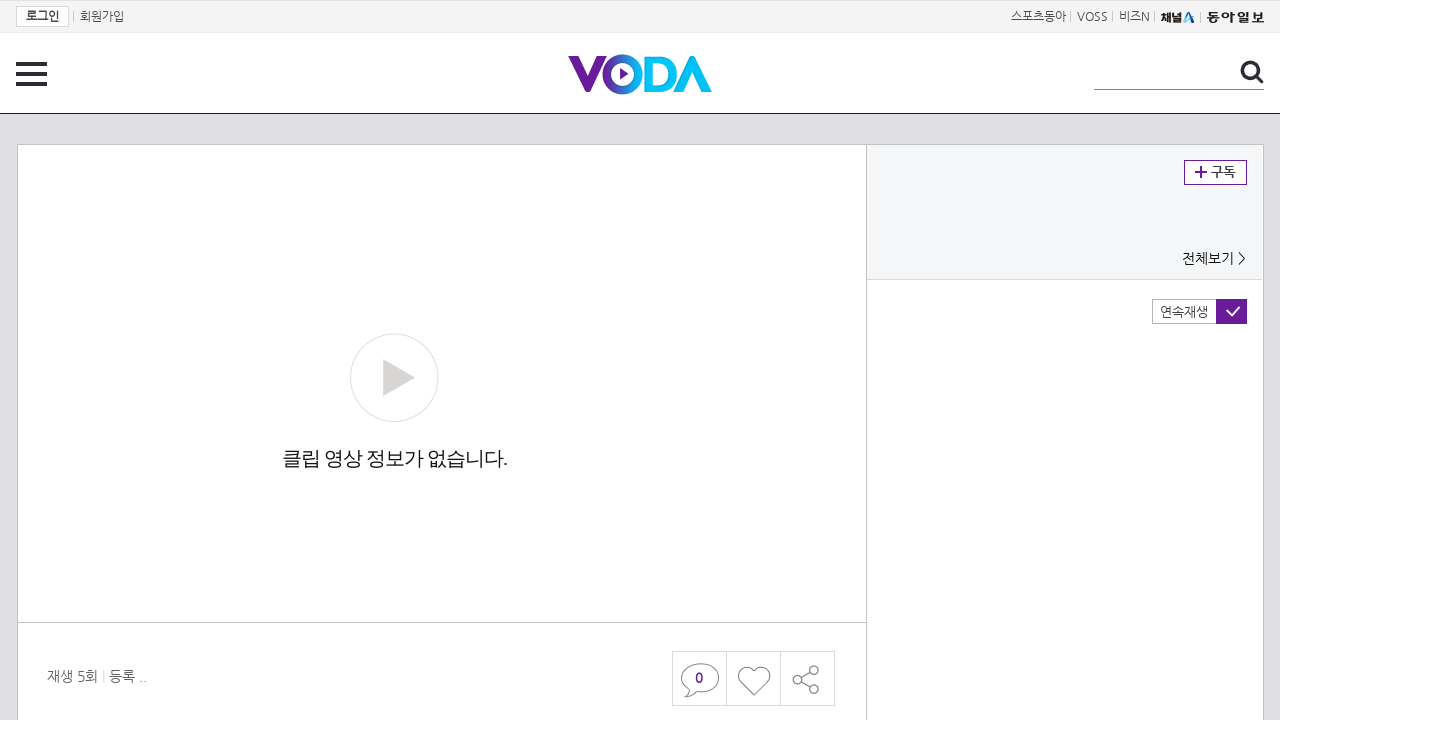

--- FILE ---
content_type: text/html; charset=UTF-8
request_url: https://spintop.donga.com/comment?jsoncallback=jQuery111208123988426149935_1768971751278&m=newsinfo&p3=voda.donga.com&p4=VODA.1567717&_=1768971751279
body_size: 521
content:
jQuery111208123988426149935_1768971751278( '{\"HEAD\":{\"STATUS\":\"ok\",\"SITE\":\"voda.donga.com\",\"NEWSID\":\"VODA.1567717\"},\"DATA\":{\"site\":\"voda.donga.com\",\"newsid\":\"VODA.1567717\",\"title\":\"[\\ud0a4\\uc6cc\\ub4dc \\uc778\\ud130\\ubdf0] \\ud604\\uc2e4\\uacf5\\ud3ec! \\uff1c\\ub3c4\\uc5b4\\ub77d\\uff1e \\uacf5\\ud6a8\\uc9c4\",\"url\":\"http:\\/\\/voda.donga.com\\/3\\/all\\/39\\/1567717\\/1\",\"image\":\"http:\\/\\/dimg.donga.com\\/egc\\/CDB\\/VODA\\/Article\\/C01\\/B120177126\\/5c\\/08\\/9e\\/5d\\/5c089e5d10f60.jpg\",\"ref0\":0,\"ref1\":0,\"ref2\":5,\"ref3\":0,\"ref4\":0,\"ref5\":0,\"ref6\":0,\"ref7\":0}}' ); 

--- FILE ---
content_type: text/html; charset=UTF-8
request_url: https://spintop.donga.com/comment?jsoncallback=jQuery111208123988426149935_1768971751280&m=count&p3=voda.donga.com&p4=VODA.1567717&_=1768971751281
body_size: 224
content:
jQuery111208123988426149935_1768971751280( '0' ); 

--- FILE ---
content_type: text/html; charset=utf-8
request_url: https://www.google.com/recaptcha/api2/aframe
body_size: 267
content:
<!DOCTYPE HTML><html><head><meta http-equiv="content-type" content="text/html; charset=UTF-8"></head><body><script nonce="03xDO5ODaNIR-pMZZ2eJOg">/** Anti-fraud and anti-abuse applications only. See google.com/recaptcha */ try{var clients={'sodar':'https://pagead2.googlesyndication.com/pagead/sodar?'};window.addEventListener("message",function(a){try{if(a.source===window.parent){var b=JSON.parse(a.data);var c=clients[b['id']];if(c){var d=document.createElement('img');d.src=c+b['params']+'&rc='+(localStorage.getItem("rc::a")?sessionStorage.getItem("rc::b"):"");window.document.body.appendChild(d);sessionStorage.setItem("rc::e",parseInt(sessionStorage.getItem("rc::e")||0)+1);localStorage.setItem("rc::h",'1768971757258');}}}catch(b){}});window.parent.postMessage("_grecaptcha_ready", "*");}catch(b){}</script></body></html>

--- FILE ---
content_type: application/x-javascript
request_url: https://yellow.contentsfeed.com/RealMedia/ads/adstream_jx.ads/sports19.donga.com/pc@Left1
body_size: 437
content:
document.write ('<a href="https://yellow.contentsfeed.com/RealMedia/ads/click_lx.ads/sports19.donga.com/pc/1904480382/Left1/default/empty.gif/4134747036476c7758656f4142315471" target="_top"><img src="https://yellow.contentsfeed.com/RealMedia/ads/Creatives/default/empty.gif"  width="1" height="1" alt="" BORDER=0 border="0"></a>');


--- FILE ---
content_type: application/x-javascript
request_url: https://yellow.contentsfeed.com/RealMedia/ads/adstream_jx.ads/sports19.donga.com/pc@Middle3
body_size: 438
content:
document.write ('<a href="https://yellow.contentsfeed.com/RealMedia/ads/click_lx.ads/sports19.donga.com/pc/407446496/Middle3/default/empty.gif/4134747036476c775865674144437379" target="_top"><img src="https://yellow.contentsfeed.com/RealMedia/ads/Creatives/default/empty.gif"  width="1" height="1" alt="" BORDER=0 border="0"></a>');
